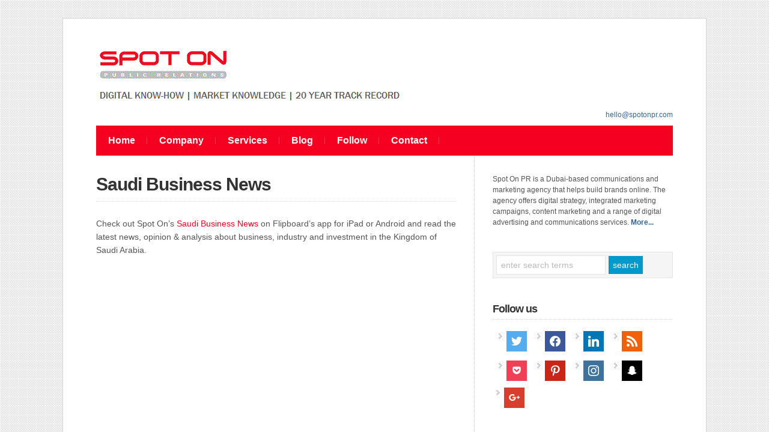

--- FILE ---
content_type: text/html; charset=UTF-8
request_url: https://www.spotonpr.com/flipboard/saudi-business-news/
body_size: 11900
content:
<!DOCTYPE html PUBLIC "-//W3C//DTD XHTML 1.0 Transitional//EN" "http://www.w3.org/TR/xhtml1/DTD/xhtml1-transitional.dtd">

<html xmlns="http://www.w3.org/1999/xhtml" lang="en-US">

<head profile="http://gmpg.org/xfn/11">

<meta name="msvalidate.01" content="BD72AF11E2478AD5B04F29B34BCDE9CF" />

<meta http-equiv="X-UA-Compatible" content="IE=edge" />

<meta http-equiv="Content-Type" content="text/html; charset=UTF-8" />

<title>Saudi Business News | | Communications | Marketing | Content</title>

<link rel="stylesheet" href="https://www.spotonpr.com/wp-content/themes/wp-radiance103/style.css" type="text/css" media="screen" />

<link rel="stylesheet" href="https://www.spotonpr.com/wp-content/themes/wp-radiance103/style-font.css" type="text/css" media="screen" />

	<link rel="stylesheet" href="https://www.spotonpr.com/wp-content/themes/wp-radiance103/style-responsive.css" type="text/css" media="screen" />
	<meta name="viewport" content="width=device-width,initial-scale=1" />

<link rel="pingback" href="https://www.spotonpr.com/xmlrpc.php" />


        <!--noptimize-->
        <script type = "text/javascript">

            // 
            // Get screen dimensions, device pixel ration and set in a cookie.
            // 
            
                            var screen_width = screen.width;
            
            var devicePixelRatio = window.devicePixelRatio ? window.devicePixelRatio : 1;

            document.cookie = 'resolution=' + screen_width + ',' + devicePixelRatio + '; SameSite=Strict; path=/';

        </script> 
        <!--/noptimize--> <meta name='robots' content='max-image-preview:large' />

<!-- All in One SEO Pack Pro 2.4.9.2 by Michael Torbert of Semper Fi Web Designob_start_detected [-1,-1] -->
<!-- Debug String: P907O7/W6/Q499PUALYYYUWBILY -->
<link rel="author" href="https://plus.google.com/u/1/b/106556749406999585034/106556749406999585034" />
<meta name="description"  content="Check out Spot On’s Saudi Business News on Flipboard’s app for iPad or Android and read the latest news, opinion &amp; analysis about business, industry and" />

<link rel="canonical" href="https://www.spotonpr.com/flipboard/saudi-business-news/" />
<meta property="og:title" content="Saudi Business News | | Communications | Marketing | Content" />
<meta property="og:type" content="activity" />
<meta property="og:url" content="https://www.spotonpr.com/flipboard/saudi-business-news/" />
<meta property="og:image" content="https://www.spotonpr.com/wp-content/plugins/all-in-one-seo-pack-pro/images/default-user-image.png" />
<meta property="og:site_name" content="Spot On | Digital marketing for the Middle East | Dubai | UAE" />
<meta property="og:description" content="Check out Spot On’s Saudi Business News on Flipboard’s app for iPad or Android and read the latest news, opinion &amp; analysis about business, industry and investment in the Kingdom of Saudi Arabia." />
<meta name="twitter:card" content="summary" />
<meta name="twitter:title" content="Saudi Business News | | Communications | Marketing | Content" />
<meta name="twitter:description" content="Check out Spot On’s Saudi Business News on Flipboard’s app for iPad or Android and read the latest news, opinion &amp; analysis about business, industry and investment in the Kingdom of Saudi Arabia." />
<meta name="twitter:image" content="https://www.spotonpr.com/wp-content/plugins/all-in-one-seo-pack-pro/images/default-user-image.png" />
<meta itemprop="image" content="https://www.spotonpr.com/wp-content/plugins/all-in-one-seo-pack-pro/images/default-user-image.png" />
<!-- /all in one seo pack pro -->
<link rel='dns-prefetch' href='//www.spotonpr.com' />
<link rel='dns-prefetch' href='//s.w.org' />
<link rel="alternate" type="application/rss+xml" title="| Communications | Marketing | Content &raquo; Feed" href="https://www.spotonpr.com/feed/" />
<link rel="alternate" type="application/rss+xml" title="| Communications | Marketing | Content &raquo; Comments Feed" href="https://www.spotonpr.com/comments/feed/" />
<script id="wpp-js" src="https://www.spotonpr.com/wp-content/plugins/wordpress-popular-posts/assets/js/wpp.min.js?ver=7.2.0" data-sampling="0" data-sampling-rate="100" data-api-url="https://www.spotonpr.com/wp-json/wordpress-popular-posts" data-post-id="425" data-token="7070b6cb30" data-lang="0" data-debug="0" type="text/javascript"></script>
<link rel="alternate" type="application/rss+xml" title="| Communications | Marketing | Content &raquo; Saudi Business News Comments Feed" href="https://www.spotonpr.com/flipboard/saudi-business-news/feed/" />
		<script type="text/javascript">
			window._wpemojiSettings = {"baseUrl":"https:\/\/s.w.org\/images\/core\/emoji\/13.0.1\/72x72\/","ext":".png","svgUrl":"https:\/\/s.w.org\/images\/core\/emoji\/13.0.1\/svg\/","svgExt":".svg","source":{"concatemoji":"https:\/\/www.spotonpr.com\/wp-includes\/js\/wp-emoji-release.min.js?ver=5.7.11"}};
			!function(e,a,t){var n,r,o,i=a.createElement("canvas"),p=i.getContext&&i.getContext("2d");function s(e,t){var a=String.fromCharCode;p.clearRect(0,0,i.width,i.height),p.fillText(a.apply(this,e),0,0);e=i.toDataURL();return p.clearRect(0,0,i.width,i.height),p.fillText(a.apply(this,t),0,0),e===i.toDataURL()}function c(e){var t=a.createElement("script");t.src=e,t.defer=t.type="text/javascript",a.getElementsByTagName("head")[0].appendChild(t)}for(o=Array("flag","emoji"),t.supports={everything:!0,everythingExceptFlag:!0},r=0;r<o.length;r++)t.supports[o[r]]=function(e){if(!p||!p.fillText)return!1;switch(p.textBaseline="top",p.font="600 32px Arial",e){case"flag":return s([127987,65039,8205,9895,65039],[127987,65039,8203,9895,65039])?!1:!s([55356,56826,55356,56819],[55356,56826,8203,55356,56819])&&!s([55356,57332,56128,56423,56128,56418,56128,56421,56128,56430,56128,56423,56128,56447],[55356,57332,8203,56128,56423,8203,56128,56418,8203,56128,56421,8203,56128,56430,8203,56128,56423,8203,56128,56447]);case"emoji":return!s([55357,56424,8205,55356,57212],[55357,56424,8203,55356,57212])}return!1}(o[r]),t.supports.everything=t.supports.everything&&t.supports[o[r]],"flag"!==o[r]&&(t.supports.everythingExceptFlag=t.supports.everythingExceptFlag&&t.supports[o[r]]);t.supports.everythingExceptFlag=t.supports.everythingExceptFlag&&!t.supports.flag,t.DOMReady=!1,t.readyCallback=function(){t.DOMReady=!0},t.supports.everything||(n=function(){t.readyCallback()},a.addEventListener?(a.addEventListener("DOMContentLoaded",n,!1),e.addEventListener("load",n,!1)):(e.attachEvent("onload",n),a.attachEvent("onreadystatechange",function(){"complete"===a.readyState&&t.readyCallback()})),(n=t.source||{}).concatemoji?c(n.concatemoji):n.wpemoji&&n.twemoji&&(c(n.twemoji),c(n.wpemoji)))}(window,document,window._wpemojiSettings);
		</script>
		<style type="text/css">
img.wp-smiley,
img.emoji {
	display: inline !important;
	border: none !important;
	box-shadow: none !important;
	height: 1em !important;
	width: 1em !important;
	margin: 0 .07em !important;
	vertical-align: -0.1em !important;
	background: none !important;
	padding: 0 !important;
}
</style>
	<link rel='stylesheet' id='wp-block-library-css'  href='https://www.spotonpr.com/wp-includes/css/dist/block-library/style.min.css?ver=5.7.11' type='text/css' media='all' />
<link rel='stylesheet' id='wpzoom-social-icons-block-style-css'  href='https://www.spotonpr.com/wp-content/plugins/social-icons-widget-by-wpzoom/block/dist/blocks.style.build.css?ver=1611708929' type='text/css' media='all' />
<link rel='stylesheet' id='aptf-bxslider-css'  href='https://www.spotonpr.com/wp-content/plugins/accesspress-twitter-feed/css/jquery.bxslider.css?ver=1.6.7' type='text/css' media='all' />
<link rel='stylesheet' id='aptf-front-css-css'  href='https://www.spotonpr.com/wp-content/plugins/accesspress-twitter-feed/css/frontend.css?ver=1.6.7' type='text/css' media='all' />
<link rel='stylesheet' id='aptf-font-css-css'  href='https://www.spotonpr.com/wp-content/plugins/accesspress-twitter-feed/css/fonts.css?ver=1.6.7' type='text/css' media='all' />
<link rel='stylesheet' id='collapseomatic-css-css'  href='https://www.spotonpr.com/wp-content/plugins/jquery-collapse-o-matic/light_style.css?ver=1.6' type='text/css' media='all' />
<link rel='stylesheet' id='kk-custom-style-css'  href='https://www.spotonpr.com/wp-content/plugins/kk-custom-css/style.css?ver=0.1' type='text/css' media='all' />
<link rel='stylesheet' id='cookie-consent-style-css'  href='https://www.spotonpr.com/wp-content/plugins/uk-cookie-consent/assets/css/style.css?ver=5.7.11' type='text/css' media='all' />
<link rel='stylesheet' id='mc4wp-form-themes-css'  href='https://www.spotonpr.com/wp-content/plugins/mailchimp-for-wp/assets/css/form-themes.min.css?ver=4.8.3' type='text/css' media='all' />
<link rel='stylesheet' id='wp-pagenavi-css'  href='https://www.spotonpr.com/wp-content/themes/wp-radiance103/pagenavi-css.css?ver=2.70' type='text/css' media='all' />
<link rel='stylesheet' id='wordpress-popular-posts-css-css'  href='https://www.spotonpr.com/wp-content/plugins/wordpress-popular-posts/assets/css/wpp.css?ver=7.2.0' type='text/css' media='all' />
<link rel='stylesheet' id='styles-css'  href='https://www.spotonpr.com/wp-content/plugins/supercarousel/css/supercarousel.css?ver=5.7.11' type='text/css' media='all' />
<link rel='stylesheet' id='prettyPhotoStyles-css'  href='https://www.spotonpr.com/wp-content/plugins/supercarousel/css/prettyPhoto.css?ver=5.7.11' type='text/css' media='all' />
<link rel='stylesheet' id='wpzoom-social-icons-socicon-css'  href='https://www.spotonpr.com/wp-content/plugins/social-icons-widget-by-wpzoom/assets/css/wpzoom-socicon.css?ver=1611708929' type='text/css' media='all' />
<link rel='stylesheet' id='wpzoom-social-icons-genericons-css'  href='https://www.spotonpr.com/wp-content/plugins/social-icons-widget-by-wpzoom/assets/css/genericons.css?ver=1611708929' type='text/css' media='all' />
<link rel='stylesheet' id='wpzoom-social-icons-academicons-css'  href='https://www.spotonpr.com/wp-content/plugins/social-icons-widget-by-wpzoom/assets/css/academicons.min.css?ver=1611708929' type='text/css' media='all' />
<link rel='stylesheet' id='wpzoom-social-icons-font-awesome-3-css'  href='https://www.spotonpr.com/wp-content/plugins/social-icons-widget-by-wpzoom/assets/css/font-awesome-3.min.css?ver=1611708929' type='text/css' media='all' />
<link rel='stylesheet' id='dashicons-css'  href='https://www.spotonpr.com/wp-includes/css/dashicons.min.css?ver=5.7.11' type='text/css' media='all' />
<link rel='stylesheet' id='wpzoom-social-icons-styles-css'  href='https://www.spotonpr.com/wp-content/plugins/social-icons-widget-by-wpzoom/assets/css/wpzoom-social-icons-styles.css?ver=1611708929' type='text/css' media='all' />
<link rel='stylesheet' id='easy-social-share-buttons-css'  href='https://www.spotonpr.com/wp-content/plugins/easy-social-share-buttons3/assets/css/easy-social-share-buttons.css?ver=5.1' type='text/css' media='all' />
<link rel='stylesheet' id='essb-social-followers-counter-css'  href='https://www.spotonpr.com/wp-content/plugins/easy-social-share-buttons3/lib/modules/social-followers-counter/assets/css/essb-followers-counter.min.css?ver=5.1' type='text/css' media='all' />
<link rel="preload" as="font"  id='wpzoom-social-icons-font-academicons-ttf-css'  href='https://www.spotonpr.com/wp-content/plugins/social-icons-widget-by-wpzoom/assets/font/academicons.ttf?v=1.8.6' type='text/css' type="font/ttf" crossorigin />
<link rel="preload" as="font"  id='wpzoom-social-icons-font-academicons-woff-css'  href='https://www.spotonpr.com/wp-content/plugins/social-icons-widget-by-wpzoom/assets/font/academicons.woff?v=1.8.6' type='text/css' type="font/woff" crossorigin />
<link rel="preload" as="font"  id='wpzoom-social-icons-font-fontawesome-3-ttf-css'  href='https://www.spotonpr.com/wp-content/plugins/social-icons-widget-by-wpzoom/assets/font/fontawesome-webfont.ttf?v=4.7.0' type='text/css' type="font/ttf" crossorigin />
<link rel="preload" as="font"  id='wpzoom-social-icons-font-fontawesome-3-woff-css'  href='https://www.spotonpr.com/wp-content/plugins/social-icons-widget-by-wpzoom/assets/font/fontawesome-webfont.woff?v=4.7.0' type='text/css' type="font/woff" crossorigin />
<link rel="preload" as="font"  id='wpzoom-social-icons-font-fontawesome-3-woff2-css'  href='https://www.spotonpr.com/wp-content/plugins/social-icons-widget-by-wpzoom/assets/font/fontawesome-webfont.woff2?v=4.7.0' type='text/css' type="font/woff2" crossorigin />
<link rel="preload" as="font"  id='wpzoom-social-icons-font-genericons-ttf-css'  href='https://www.spotonpr.com/wp-content/plugins/social-icons-widget-by-wpzoom/assets/font/Genericons.ttf' type='text/css' type="font/ttf" crossorigin />
<link rel="preload" as="font"  id='wpzoom-social-icons-font-genericons-woff-css'  href='https://www.spotonpr.com/wp-content/plugins/social-icons-widget-by-wpzoom/assets/font/Genericons.woff' type='text/css' type="font/woff" crossorigin />
<link rel="preload" as="font"  id='wpzoom-social-icons-font-socicon-ttf-css'  href='https://www.spotonpr.com/wp-content/plugins/social-icons-widget-by-wpzoom/assets/font/socicon.ttf' type='text/css' type="font/ttf" crossorigin />
<link rel="preload" as="font"  id='wpzoom-social-icons-font-socicon-woff-css'  href='https://www.spotonpr.com/wp-content/plugins/social-icons-widget-by-wpzoom/assets/font/socicon.woff' type='text/css' type="font/woff" crossorigin />
<script type='text/javascript' src='https://www.spotonpr.com/wp-includes/js/jquery/jquery.min.js?ver=3.5.1' id='jquery-core-js'></script>
<script type='text/javascript' src='https://www.spotonpr.com/wp-includes/js/jquery/jquery-migrate.min.js?ver=3.3.2' id='jquery-migrate-js'></script>
<script type='text/javascript' src='https://www.spotonpr.com/wp-content/plugins/accesspress-twitter-feed/js/jquery.bxslider.min.js?ver=1.6.7' id='aptf-bxslider-js'></script>
<script type='text/javascript' src='https://www.spotonpr.com/wp-content/plugins/accesspress-twitter-feed/js/frontend.js?ver=1.6.7' id='aptf-front-js-js'></script>
<script type='text/javascript' src='https://www.spotonpr.com/wp-content/themes/wp-radiance103/js/external.js?ver=5.7.11' id='external-js'></script>
<script type='text/javascript' src='https://www.spotonpr.com/wp-content/themes/wp-radiance103/js/suckerfish.js?ver=5.7.11' id='suckerfish-js'></script>
<script type='text/javascript' src='https://www.spotonpr.com/wp-content/themes/wp-radiance103/js/jquery.mobilemenu.js?ver=5.7.11' id='mobilmenu-js'></script>
<script type='text/javascript' src='https://www.spotonpr.com/wp-content/themes/wp-radiance103/js/froogaloop.js?ver=5.7.11' id='froogaloop-js'></script>
<script type='text/javascript' src='https://www.spotonpr.com/wp-content/themes/wp-radiance103/js/flexslider-min.js?ver=5.7.11' id='flexslider-min-js'></script>
<script type='text/javascript' src='https://www.spotonpr.com/wp-content/themes/wp-radiance103/js/flex-script-main.js?ver=5.7.11' id='flex-script-main-js'></script>
<link rel="https://api.w.org/" href="https://www.spotonpr.com/wp-json/" /><link rel="alternate" type="application/json" href="https://www.spotonpr.com/wp-json/wp/v2/pages/425" /><link rel="EditURI" type="application/rsd+xml" title="RSD" href="https://www.spotonpr.com/xmlrpc.php?rsd" />
<link rel="wlwmanifest" type="application/wlwmanifest+xml" href="https://www.spotonpr.com/wp-includes/wlwmanifest.xml" /> 
<meta name="generator" content="WordPress 5.7.11" />
<link rel='shortlink' href='https://www.spotonpr.com/?p=425' />
<link rel="alternate" type="application/json+oembed" href="https://www.spotonpr.com/wp-json/oembed/1.0/embed?url=https%3A%2F%2Fwww.spotonpr.com%2Fflipboard%2Fsaudi-business-news%2F" />
<link rel="alternate" type="text/xml+oembed" href="https://www.spotonpr.com/wp-json/oembed/1.0/embed?url=https%3A%2F%2Fwww.spotonpr.com%2Fflipboard%2Fsaudi-business-news%2F&#038;format=xml" />
<style id="ctcc-css" type="text/css" media="screen">
				#catapult-cookie-bar {
					box-sizing: border-box;
					max-height: 0;
					opacity: 0;
					z-index: 99999;
					overflow: hidden;
					color: #ddd;
					position: fixed;
					left: 0;
					top: 0;
					width: 100%;
					background-color: #464646;
				}
				#catapult-cookie-bar a {
					color: #fff;
				}
				#catapult-cookie-bar .x_close span {
					background-color: ;
				}
				button#catapultCookie {
					background:;
					color: ;
					border: 0; padding: 6px 9px; border-radius: 3px;
				}
				#catapult-cookie-bar h3 {
					color: #ddd;
				}
				.has-cookie-bar #catapult-cookie-bar {
					opacity: 1;
					max-height: 999px;
					min-height: 30px;
				}</style>            <style id="wpp-loading-animation-styles">@-webkit-keyframes bgslide{from{background-position-x:0}to{background-position-x:-200%}}@keyframes bgslide{from{background-position-x:0}to{background-position-x:-200%}}.wpp-widget-block-placeholder,.wpp-shortcode-placeholder{margin:0 auto;width:60px;height:3px;background:#dd3737;background:linear-gradient(90deg,#dd3737 0%,#571313 10%,#dd3737 100%);background-size:200% auto;border-radius:3px;-webkit-animation:bgslide 1s infinite linear;animation:bgslide 1s infinite linear}</style>
            
<!-- Alternate Stylesheet -->
<link href="https://www.spotonpr.com/wp-content/themes/wp-radiance103/styles/default.css" rel="stylesheet" type="text/css" />

<!-- Custom Styles from Theme Setting Page -->
<style type="text/css">
h1,h2,h3,h4,h5,h6,h7,#sitetitle .title {font-family:Arial,Helvetica,sans-serif;font-weight:;}
#sitetitle .description, #sitetitle .title, #sitetitle .title a {color:#f50021;}
#sitetitle .title,#sitetitle .description {float:none;text-indent:-999em;position:absolute;display:none;left:-999em;}
#topnav,#topnav ul ul a {font-size:12pt;font-weight:bold;font-family:Arial,Helvetica,sans-serif;background:#f50021;}
#topnav ul a,#topnav ul ul a {color:#fafafa;}
#topnav ul a:hover,#topnav ul ul a:hover {color:#ff6b6b;}
#topnav ul a:hover,#topnav ul ul a:hover {background-color:#ffffff;}
#topnav li.current-menu-item > a,#topnav li.current_page_item > a {background-color:#808080;} #topnav ul ul li.current-menu-item > a,#topnav ul ul li.current-menu-item > a:hover,#topnav ul ul li.current_page_item > a,#topnav ul ul li.current_page_item > a:hover {background:#111;color:#fff;}
.maincontent a,.maincontent a:link,.maincontent a:visited,#content a,#content a:link,#content a:visited {color:#f50021;}
</style>

<!-- Styles from custom.css -->
<link href="https://www.spotonpr.com/wp-content/themes/wp-radiance103/custom.css" rel="stylesheet" type="text/css" />

	<!-- MobileMenu JS -->
	<script type="text/javascript">
		jQuery(function () {
							jQuery('.nav').mobileMenu({ defaultText: 'Navigate to ...' });
								});
	</script>

	<!-- Media Queries Script for IE8 and Older -->
	<!--[if lt IE 9]>
		<script type="text/javascript" src="https://css3-mediaqueries-js.googlecode.com/svn/trunk/css3-mediaqueries.js"></script>
	<![endif]-->
<style type="text/css">.recentcomments a{display:inline !important;padding:0 !important;margin:0 !important;}</style>
<script type="text/javascript">var essb_settings = {"ajax_url":"https:\/\/www.spotonpr.com\/wp-admin\/admin-ajax.php","essb3_nonce":"7cf3d7d23a","essb3_plugin_url":"https:\/\/www.spotonpr.com\/wp-content\/plugins\/easy-social-share-buttons3","essb3_facebook_total":true,"essb3_admin_ajax":false,"essb3_internal_counter":false,"essb3_counter_button_min":10,"essb3_counter_total_min":25,"essb3_no_counter_mailprint":false,"essb3_single_ajax":false,"ajax_type":"wp","twitter_counter":"newsc","google_counter":"","essb3_stats":false,"essb3_ga":true,"essb3_ga_mode":"simple","blog_url":"https:\/\/www.spotonpr.com\/","essb3_postfloat_stay":false,"post_id":425};</script>      <meta name="onesignal" content="wordpress-plugin"/>
            <script>

      window.OneSignal = window.OneSignal || [];

      OneSignal.push( function() {
        OneSignal.SERVICE_WORKER_UPDATER_PATH = "OneSignalSDKUpdaterWorker.js.php";
        OneSignal.SERVICE_WORKER_PATH = "OneSignalSDKWorker.js.php";
        OneSignal.SERVICE_WORKER_PARAM = { scope: '/' };

        OneSignal.setDefaultNotificationUrl("https://www.spotonpr.com");
        var oneSignal_options = {};
        window._oneSignalInitOptions = oneSignal_options;

        oneSignal_options['wordpress'] = true;
oneSignal_options['appId'] = '';
oneSignal_options['allowLocalhostAsSecureOrigin'] = true;
oneSignal_options['httpPermissionRequest'] = { };
oneSignal_options['httpPermissionRequest']['enable'] = true;
oneSignal_options['welcomeNotification'] = { };
oneSignal_options['welcomeNotification']['title'] = "";
oneSignal_options['welcomeNotification']['message'] = "";
oneSignal_options['path'] = "https://www.spotonpr.com/wp-content/plugins/onesignal-free-web-push-notifications/sdk_files/";
oneSignal_options['promptOptions'] = { };
oneSignal_options['notifyButton'] = { };
oneSignal_options['notifyButton']['enable'] = true;
oneSignal_options['notifyButton']['position'] = 'bottom-right';
oneSignal_options['notifyButton']['theme'] = 'default';
oneSignal_options['notifyButton']['size'] = 'medium';
oneSignal_options['notifyButton']['showCredit'] = true;
oneSignal_options['notifyButton']['text'] = {};
                OneSignal.init(window._oneSignalInitOptions);
                      });

      function documentInitOneSignal() {
        var oneSignal_elements = document.getElementsByClassName("OneSignal-prompt");

        var oneSignalLinkClickHandler = function(event) { OneSignal.push(['registerForPushNotifications']); event.preventDefault(); };        for(var i = 0; i < oneSignal_elements.length; i++)
          oneSignal_elements[i].addEventListener('click', oneSignalLinkClickHandler, false);
      }

      if (document.readyState === 'complete') {
           documentInitOneSignal();
      }
      else {
           window.addEventListener("load", function(event){
               documentInitOneSignal();
          });
      }
    </script>
<link rel="icon" href="https://www.spotonpr.com/wp-content/uploads/2016/07/cropped-SOSq-32x32.jpg" sizes="32x32" />
<link rel="icon" href="https://www.spotonpr.com/wp-content/uploads/2016/07/cropped-SOSq-192x192.jpg" sizes="192x192" />
<link rel="apple-touch-icon" href="https://www.spotonpr.com/wp-content/uploads/2016/07/cropped-SOSq-180x180.jpg" />
<meta name="msapplication-TileImage" content="https://www.spotonpr.com/wp-content/uploads/2016/07/cropped-SOSq-270x270.jpg" />


<!-- Google Tag Manager -->
<script>(function(w,d,s,l,i){w[l]=w[l]||[];w[l].push({'gtm.start':
new Date().getTime(),event:'gtm.js'});var f=d.getElementsByTagName(s)[0],
j=d.createElement(s),dl=l!='dataLayer'?'&l='+l:'';j.async=true;j.src=
'https://www.googletagmanager.com/gtm.js?id='+i+dl;f.parentNode.insertBefore(j,f);
})(window,document,'script','dataLayer','GTM-5VNT84L');</script>
<!-- End Google Tag Manager -->

</head>

<body data-rsssl=1 class="page-template-default page page-id-425 page-child parent-pageid-33 c-sw">

<!-- Google Tag Manager (noscript) -->
<noscript><iframe src="https://www.googletagmanager.com/ns.html?id=GTM-5VNT84L"
height="0" width="0" style="display:none;visibility:hidden"></iframe></noscript>
<!-- End Google Tag Manager (noscript) -->

<script>
  (function(i,s,o,g,r,a,m){i['GoogleAnalyticsObject']=r;i[r]=i[r]||function(){
  (i[r].q=i[r].q||[]).push(arguments)},i[r].l=1*new Date();a=s.createElement(o),
  m=s.getElementsByTagName(o)[0];a.async=1;a.src=g;m.parentNode.insertBefore(a,m)
  })(window,document,'script','https://www.google-analytics.com/analytics.js','ga');

  ga('create', 'UA-80486912-1', 'auto');
  ga('send', 'pageview');

</script>

<div id="outer-wrap">

	<div id="wrap">

		<div id="header">
			<div id="head-content" class="clearfix">
									<div id="logo">
						<a href="https://www.spotonpr.com" title="| Communications | Marketing | Content"><img src="https://www.spotonpr.com/wp-content/uploads/2015/03/spot-on-pr-logo-5.gif" alt="| Communications | Marketing | Content" /></a>
					</div>
											</div>

						<div class="header-contact-info">
									<span class="head-email">
						<strong></strong> <a href="mailto:h&#101;llo&#64;s&#112;&#111;tonpr&#46;com">&#104;ello&#64;&#115;pot&#111;&#110;p&#114;&#46;c&#111;&#109;</a>
					</span>
											</div>
					</div>

				<div id="topnav">
							<ul class="nav clearfix">
					<li id="menu-item-44" class="menu-item menu-item-type-custom menu-item-object-custom menu-item-home menu-item-44"><a href="https://www.spotonpr.com/">Home</a></li>
<li id="menu-item-43" class="menu-item menu-item-type-post_type menu-item-object-page menu-item-has-children menu-item-43"><a href="https://www.spotonpr.com/about-spot-on/">Company</a>
<ul class="sub-menu">
	<li id="menu-item-2900" class="menu-item menu-item-type-post_type menu-item-object-page menu-item-has-children menu-item-2900"><a href="https://www.spotonpr.com/about-spot-on/">About Spot On</a>
	<ul class="sub-menu">
		<li id="menu-item-3704" class="menu-item menu-item-type-post_type menu-item-object-page menu-item-3704"><a href="https://www.spotonpr.com/research-reports/">Research &#038; Reports</a></li>
	</ul>
</li>
</ul>
</li>
<li id="menu-item-3236" class="menu-item menu-item-type-post_type menu-item-object-page menu-item-has-children menu-item-3236"><a href="https://www.spotonpr.com/digital-marketing-services/">Services</a>
<ul class="sub-menu">
	<li id="menu-item-3239" class="menu-item menu-item-type-post_type menu-item-object-page menu-item-has-children menu-item-3239"><a href="https://www.spotonpr.com/digital-marketing-services/strategy/">Strategy development</a>
	<ul class="sub-menu">
		<li id="menu-item-3273" class="menu-item menu-item-type-post_type menu-item-object-page menu-item-3273"><a href="https://www.spotonpr.com/digital-marketing-services/strategy/strategy-development-workshops/">Strategy workshops</a></li>
	</ul>
</li>
	<li id="menu-item-3237" class="menu-item menu-item-type-post_type menu-item-object-page menu-item-3237"><a href="https://www.spotonpr.com/digital-marketing-services/brand-building/">Brand building</a></li>
	<li id="menu-item-3240" class="menu-item menu-item-type-post_type menu-item-object-page menu-item-has-children menu-item-3240"><a href="https://www.spotonpr.com/digital-marketing-services/content/">Content</a>
	<ul class="sub-menu">
		<li id="menu-item-3596" class="menu-item menu-item-type-post_type menu-item-object-page menu-item-3596"><a href="https://www.spotonpr.com/digital-marketing-services/content/content-marketing/">Content marketing</a></li>
		<li id="menu-item-3674" class="menu-item menu-item-type-post_type menu-item-object-page menu-item-3674"><a href="https://www.spotonpr.com/digital-marketing-services/content/content-strategy/">Content strategy</a></li>
		<li id="menu-item-3683" class="menu-item menu-item-type-post_type menu-item-object-page menu-item-3683"><a href="https://www.spotonpr.com/digital-marketing-services/content/creative-content/">Creative content</a></li>
	</ul>
</li>
	<li id="menu-item-3442" class="menu-item menu-item-type-post_type menu-item-object-page menu-item-3442"><a href="https://www.spotonpr.com/digital-marketing-services/uae-sales-lead-generation/">Lead generation</a></li>
	<li id="menu-item-3452" class="menu-item menu-item-type-post_type menu-item-object-page menu-item-3452"><a href="https://www.spotonpr.com/digital-marketing-services/intelligent-advertising-campaigns/">Intelligent campaigns</a></li>
	<li id="menu-item-3238" class="menu-item menu-item-type-post_type menu-item-object-page menu-item-3238"><a href="https://www.spotonpr.com/digital-marketing-services/digital-management/">Digital management</a></li>
</ul>
</li>
<li id="menu-item-39" class="menu-item menu-item-type-post_type menu-item-object-page menu-item-39"><a href="https://www.spotonpr.com/spot-on-blog/">Blog</a></li>
<li id="menu-item-3000" class="menu-item menu-item-type-post_type menu-item-object-page menu-item-has-children menu-item-3000"><a href="https://www.spotonpr.com/digital-marketing-services/content/follow-spotonpr-on-twitter/">Follow</a>
<ul class="sub-menu">
	<li id="menu-item-3150" class="menu-item menu-item-type-post_type menu-item-object-page menu-item-3150"><a href="https://www.spotonpr.com/subscribe/">Newsletter</a></li>
	<li id="menu-item-60" class="menu-item menu-item-type-post_type menu-item-object-page current-page-ancestor menu-item-60"><a href="https://www.spotonpr.com/flipboard/">Find us on Flipboard</a></li>
	<li id="menu-item-74" class="menu-item menu-item-type-post_type menu-item-object-page menu-item-74"><a href="https://www.spotonpr.com/digital-marketing-services/content/follow-spotonpr-on-twitter/">Follow us on Twitter</a></li>
	<li id="menu-item-2954" class="menu-item menu-item-type-post_type menu-item-object-page menu-item-2954"><a href="https://www.spotonpr.com/digital-marketing-services/content/spot-on-pr-on-the-radio/">Radio podcasts</a></li>
</ul>
</li>
<li id="menu-item-40" class="menu-item menu-item-type-post_type menu-item-object-page menu-item-40"><a href="https://www.spotonpr.com/contact/">Contact</a></li>
				</ul>
					</div>
		

		
		
	
	<div id="page" class="clearfix">

	<div class="page-border clearfix">

		<div id="contentleft" class="clearfix">

			
			
						<div id="content" class="clearfix">
			
				
				
	


				<div class="post clearfix" id="post-main-425">

					<div class="entry">

						<h1 class="page-title">Saudi Business News</h1>

						<p>Check out Spot On’s <a href="https://flipboard.com/@spotonpr/saudi-business-n7l1rdaey" target="_blank">Saudi Business News</a> on Flipboard’s app for iPad or Android and read the latest news, opinion &amp; analysis about business, industry and investment in the Kingdom of Saudi Arabia.</p>

						<div style="clear:both;"></div>

						
					</div>

				</div>


			</div>

			
		</div>


	<div id="contentright">

					<div id="sidebar" class="clearfix">
				<div id="text-2" class="widget widget_text"><div class="widget-wrap">			<div class="textwidget">Spot On PR is a Dubai-based communications and marketing agency that helps build brands online. The agency offers digital strategy, integrated marketing campaigns, content marketing and a range of digital advertising and communications services. <strong style="color: #f50021;">  <a href="https://www.spotonpr.com/about-spot-on/">More...</a></strong></div>
		</div></div><div id="search-3" class="widget widget_search"><div class="widget-wrap"><form id="searchform" method="get" action="https://www.spotonpr.com/" ><input type="text" value="Enter Search Terms" onfocus="if (this.value == 'Enter Search Terms') {this.value = '';}" onblur="if (this.value == '') {this.value = 'Enter Search Terms';}" size="18" maxlength="50" name="s" id="searchfield" /><input type="submit" value="search" id="submitbutton" /></form>
</div></div><div id="zoom-social-icons-widget-2" class="widget zoom-social-icons-widget"><div class="widget-wrap"><h3 class="widgettitle"><span>Follow us</span></h3>
        
        <ul class="zoom-social-icons-list zoom-social-icons-list--with-canvas zoom-social-icons-list--square zoom-social-icons-list--no-labels">

            
                                <li class="zoom-social_icons-list__item">
                    <a class="zoom-social_icons-list__link"
                       href="https://twitter.com/spotonpr" target="_blank" >
                                                                        
                                                    <span class="screen-reader-text">twitter</span>
                        
                        <span class="zoom-social_icons-list-span social-icon socicon socicon-twitter" data-hover-rule="background-color" data-hover-color="#55acee" style="background-color : #55acee; font-size: 18px; padding:8px" ></span>

                                            </a>
                </li>

            
                                <li class="zoom-social_icons-list__item">
                    <a class="zoom-social_icons-list__link"
                       href="https://facebook.com/spotonpr" target="_blank" >
                                                                        
                                                    <span class="screen-reader-text">facebook</span>
                        
                        <span class="zoom-social_icons-list-span social-icon socicon socicon-facebook" data-hover-rule="background-color" data-hover-color="#3b5998" style="background-color : #3b5998; font-size: 18px; padding:8px" ></span>

                                            </a>
                </li>

            
                                <li class="zoom-social_icons-list__item">
                    <a class="zoom-social_icons-list__link"
                       href="http://www.linkedin.com/company/spot-on-public-relations" target="_blank" >
                                                                        
                                                    <span class="screen-reader-text">linkedin</span>
                        
                        <span class="zoom-social_icons-list-span social-icon socicon socicon-linkedin" data-hover-rule="background-color" data-hover-color="#0077B5" style="background-color : #0077B5; font-size: 18px; padding:8px" ></span>

                                            </a>
                </li>

            
                                <li class="zoom-social_icons-list__item">
                    <a class="zoom-social_icons-list__link"
                       href="http://feeds.feedburner.com/SpotOnUpdates" target="_blank" >
                                                                        
                                                    <span class="screen-reader-text">rss</span>
                        
                        <span class="zoom-social_icons-list-span social-icon socicon socicon-rss" data-hover-rule="background-color" data-hover-color="#f26109" style="background-color : #f26109; font-size: 18px; padding:8px" ></span>

                                            </a>
                </li>

            
                                <li class="zoom-social_icons-list__item">
                    <a class="zoom-social_icons-list__link"
                       href="https://getpocket.com/users/SpotOnPR/feed/all" target="_blank" >
                                                                        
                                                    <span class="screen-reader-text">pocket</span>
                        
                        <span class="zoom-social_icons-list-span social-icon genericon genericon-pocket" data-hover-rule="background-color" data-hover-color="#ef4056" style="background-color : #ef4056; font-size: 18px; padding:8px" ></span>

                                            </a>
                </li>

            
                                <li class="zoom-social_icons-list__item">
                    <a class="zoom-social_icons-list__link"
                       href="https://pinterest.com/spotonpr/" target="_blank" >
                                                                        
                                                    <span class="screen-reader-text">pinterest</span>
                        
                        <span class="zoom-social_icons-list-span social-icon socicon socicon-pinterest" data-hover-rule="background-color" data-hover-color="#c92619" style="background-color : #c92619; font-size: 18px; padding:8px" ></span>

                                            </a>
                </li>

            
                                <li class="zoom-social_icons-list__item">
                    <a class="zoom-social_icons-list__link"
                       href="https://instagram.com/spotonpr" target="_blank" >
                                                                        
                                                    <span class="screen-reader-text">instagram</span>
                        
                        <span class="zoom-social_icons-list-span social-icon socicon socicon-instagram" data-hover-rule="background-color" data-hover-color="#3f729b" style="background-color : #3f729b; font-size: 18px; padding:8px" ></span>

                                            </a>
                </li>

            
                                <li class="zoom-social_icons-list__item">
                    <a class="zoom-social_icons-list__link"
                       href="https://www.snapchat.com/add/spotonpr1" target="_blank" >
                                                                        
                                                    <span class="screen-reader-text">snapchat</span>
                        
                        <span class="zoom-social_icons-list-span social-icon socicon socicon-snapchat" data-hover-rule="background-color" data-hover-color="#000000" style="background-color : #000000; font-size: 18px; padding:8px" ></span>

                                            </a>
                </li>

            
                                <li class="zoom-social_icons-list__item">
                    <a class="zoom-social_icons-list__link"
                       href="https://plus.google.com/u/1/b/106556749406999585034/+Spotonpr/" target="_blank" >
                                                                        
                                                    <span class="screen-reader-text">google</span>
                        
                        <span class="zoom-social_icons-list-span social-icon socicon socicon-google" data-hover-rule="background-color" data-hover-color="#d93e2d" style="background-color : #d93e2d; font-size: 18px; padding:8px" ></span>

                                            </a>
                </li>

            
        </ul>

        </div></div><div id="text-3" class="widget widget_text"><div class="widget-wrap">			<div class="textwidget"><!-- Begin MailChimp Signup Form -->
<link href="//cdn-images.mailchimp.com/embedcode/slim-10_7.css" rel="stylesheet" type="text/css">
<style type="text/css">
	#mc_embed_signup{background:#fff; clear:left; font:14px Helvetica,Arial,sans-serif;  width:300px;}
	/* Add your own MailChimp form style overrides in your site stylesheet or in this style block.
	   We recommend moving this block and the preceding CSS link to the HEAD of your HTML file. */
</style>
<div id="mc_embed_signup">
<form action="//spotonpr.us8.list-manage.com/subscribe/post?u=9adb92bb1e5f3a10e8e50352c&amp;id=685cc0d2c5" method="post" id="mc-embedded-subscribe-form" name="mc-embedded-subscribe-form" class="validate" target="_blank" novalidate>
    <div id="mc_embed_signup_scroll">
	<label for="mce-EMAIL">Subscribe for updates</label>
	<input type="email" value="" name="EMAIL" class="email" id="mce-EMAIL" placeholder="Your email address" required>
    <!-- real people should not fill this in and expect good things - do not remove this or risk form bot signups-->
    <div style="position: absolute; left: -5000px;" aria-hidden="true"><input type="text" name="b_9adb92bb1e5f3a10e8e50352c_685cc0d2c5" tabindex="-1" value=""></div>
    <div class="clear"><input type="submit" value="Subscribe" name="subscribe" id="mc-embedded-subscribe" class="button"></div>
<input name="GROUPINGS[19853][]" style="display: none;" checked="checked" type="checkbox"  value="54577" checked>
<input name="GROUPINGS[19853][]" style="display: none;" checked="checked" type="checkbox"  value="54581" checked>
<input name="GROUPINGS[19853][]" style="display: none;" checked="checked" type="checkbox"  value="54585" checked>
    </div>
</form>
</div>

<!--End mc_embed_signup--></div>
		</div></div><div id="banner300-widget-3" class="widget banner300"><div class="widget-wrap"><a href='https://www.spotonpr.com/flipboard/'><img src='https://www.spotonpr.com/wp-content/uploads/2015/03/flipboard-panel.jpg' alt='banner ad' /></a></div></div><div id="categories-3" class="widget widget_categories"><div class="widget-wrap"><h3 class="widgettitle"><span>Categories</span></h3><form action="https://www.spotonpr.com" method="get"><label class="screen-reader-text" for="cat">Categories</label><select  name='cat' id='cat' class='postform' >
	<option value='-1'>Select Category</option>
	<option class="level-0" value="445">Audiences</option>
	<option class="level-1" value="137">&nbsp;&nbsp;&nbsp;Consumers</option>
	<option class="level-1" value="93">&nbsp;&nbsp;&nbsp;Customers</option>
	<option class="level-0" value="23">Content</option>
	<option class="level-1" value="62">&nbsp;&nbsp;&nbsp;Arabic content</option>
	<option class="level-1" value="118">&nbsp;&nbsp;&nbsp;Blogging</option>
	<option class="level-1" value="32">&nbsp;&nbsp;&nbsp;Content marketing</option>
	<option class="level-1" value="42">&nbsp;&nbsp;&nbsp;Curation</option>
	<option class="level-1" value="24">&nbsp;&nbsp;&nbsp;Media Law</option>
	<option class="level-1" value="112">&nbsp;&nbsp;&nbsp;SEO</option>
	<option class="level-1" value="470">&nbsp;&nbsp;&nbsp;Voice content</option>
	<option class="level-0" value="287">E-commerce</option>
	<option class="level-1" value="97">&nbsp;&nbsp;&nbsp;Online-shopping</option>
	<option class="level-0" value="2">Events</option>
	<option class="level-1" value="3">&nbsp;&nbsp;&nbsp;Conferences</option>
	<option class="level-0" value="263">Internet</option>
	<option class="level-0" value="101">Marketing</option>
	<option class="level-1" value="102">&nbsp;&nbsp;&nbsp;Brand marketing</option>
	<option class="level-1" value="103">&nbsp;&nbsp;&nbsp;Competition</option>
	<option class="level-1" value="94">&nbsp;&nbsp;&nbsp;CRM</option>
	<option class="level-1" value="450">&nbsp;&nbsp;&nbsp;Email Marketing</option>
	<option class="level-1" value="452">&nbsp;&nbsp;&nbsp;Loyalty</option>
	<option class="level-1" value="110">&nbsp;&nbsp;&nbsp;Marketing Strategy</option>
	<option class="level-1" value="119">&nbsp;&nbsp;&nbsp;Measurement</option>
	<option class="level-1" value="111">&nbsp;&nbsp;&nbsp;Online Marketing</option>
	<option class="level-0" value="83">Media</option>
	<option class="level-1" value="85">&nbsp;&nbsp;&nbsp;Advertising</option>
	<option class="level-1" value="86">&nbsp;&nbsp;&nbsp;Disintermediation</option>
	<option class="level-1" value="84">&nbsp;&nbsp;&nbsp;Newspapers</option>
	<option class="level-1" value="92">&nbsp;&nbsp;&nbsp;Publishing</option>
	<option class="level-1" value="127">&nbsp;&nbsp;&nbsp;Radio</option>
	<option class="level-0" value="98">Middle-East</option>
	<option class="level-1" value="266">&nbsp;&nbsp;&nbsp;Middle East marketing</option>
	<option class="level-1" value="99">&nbsp;&nbsp;&nbsp;UAE</option>
	<option class="level-0" value="105">Mobile</option>
	<option class="level-1" value="106">&nbsp;&nbsp;&nbsp;Apps</option>
	<option class="level-1" value="108">&nbsp;&nbsp;&nbsp;Broadband</option>
	<option class="level-1" value="107">&nbsp;&nbsp;&nbsp;Mobile Marketing</option>
	<option class="level-0" value="113">Public Relations</option>
	<option class="level-1" value="115">&nbsp;&nbsp;&nbsp;Awards</option>
	<option class="level-1" value="114">&nbsp;&nbsp;&nbsp;MEPRA</option>
	<option class="level-1" value="116">&nbsp;&nbsp;&nbsp;Middle East PR</option>
	<option class="level-1" value="444">&nbsp;&nbsp;&nbsp;UAE PR</option>
	<option class="level-0" value="117">Research</option>
	<option class="level-1" value="275">&nbsp;&nbsp;&nbsp;Internet research</option>
	<option class="level-1" value="142">&nbsp;&nbsp;&nbsp;Internet statistics</option>
	<option class="level-0" value="477">scm</option>
	<option class="level-0" value="65">Social media</option>
	<option class="level-1" value="67">&nbsp;&nbsp;&nbsp;Facebook</option>
	<option class="level-1" value="70">&nbsp;&nbsp;&nbsp;Flipboard</option>
	<option class="level-1" value="376">&nbsp;&nbsp;&nbsp;Linkedin</option>
	<option class="level-1" value="136">&nbsp;&nbsp;&nbsp;Social media campaigns</option>
	<option class="level-1" value="122">&nbsp;&nbsp;&nbsp;social media management</option>
	<option class="level-1" value="68">&nbsp;&nbsp;&nbsp;Twitter</option>
	<option class="level-1" value="66">&nbsp;&nbsp;&nbsp;Youtube</option>
	<option class="level-0" value="133">Technology</option>
	<option class="level-0" value="1">Uncategorized</option>
</select>
</form>
<script type="text/javascript">
/* <![CDATA[ */
(function() {
	var dropdown = document.getElementById( "cat" );
	function onCatChange() {
		if ( dropdown.options[ dropdown.selectedIndex ].value > 0 ) {
			dropdown.parentNode.submit();
		}
	}
	dropdown.onchange = onCatChange;
})();
/* ]]> */
</script>

			</div></div><div id="archives-3" class="widget widget_archive"><div class="widget-wrap"><h3 class="widgettitle"><span>Archives</span></h3>		<label class="screen-reader-text" for="archives-dropdown-3">Archives</label>
		<select id="archives-dropdown-3" name="archive-dropdown">
			
			<option value="">Select Month</option>
				<option value='https://www.spotonpr.com/2026/01/'> January 2026 </option>
	<option value='https://www.spotonpr.com/2025/11/'> November 2025 </option>
	<option value='https://www.spotonpr.com/2018/12/'> December 2018 </option>
	<option value='https://www.spotonpr.com/2018/01/'> January 2018 </option>
	<option value='https://www.spotonpr.com/2017/11/'> November 2017 </option>
	<option value='https://www.spotonpr.com/2017/10/'> October 2017 </option>
	<option value='https://www.spotonpr.com/2017/09/'> September 2017 </option>
	<option value='https://www.spotonpr.com/2017/08/'> August 2017 </option>
	<option value='https://www.spotonpr.com/2016/07/'> July 2016 </option>
	<option value='https://www.spotonpr.com/2014/09/'> September 2014 </option>
	<option value='https://www.spotonpr.com/2014/05/'> May 2014 </option>
	<option value='https://www.spotonpr.com/2014/03/'> March 2014 </option>
	<option value='https://www.spotonpr.com/2014/01/'> January 2014 </option>
	<option value='https://www.spotonpr.com/2013/12/'> December 2013 </option>
	<option value='https://www.spotonpr.com/2013/11/'> November 2013 </option>
	<option value='https://www.spotonpr.com/2013/10/'> October 2013 </option>
	<option value='https://www.spotonpr.com/2013/09/'> September 2013 </option>
	<option value='https://www.spotonpr.com/2013/08/'> August 2013 </option>
	<option value='https://www.spotonpr.com/2013/07/'> July 2013 </option>
	<option value='https://www.spotonpr.com/2013/06/'> June 2013 </option>
	<option value='https://www.spotonpr.com/2013/05/'> May 2013 </option>
	<option value='https://www.spotonpr.com/2013/04/'> April 2013 </option>
	<option value='https://www.spotonpr.com/2013/03/'> March 2013 </option>
	<option value='https://www.spotonpr.com/2013/02/'> February 2013 </option>
	<option value='https://www.spotonpr.com/2013/01/'> January 2013 </option>
	<option value='https://www.spotonpr.com/2012/12/'> December 2012 </option>
	<option value='https://www.spotonpr.com/2012/11/'> November 2012 </option>
	<option value='https://www.spotonpr.com/2012/10/'> October 2012 </option>
	<option value='https://www.spotonpr.com/2012/09/'> September 2012 </option>
	<option value='https://www.spotonpr.com/2012/07/'> July 2012 </option>
	<option value='https://www.spotonpr.com/2012/06/'> June 2012 </option>
	<option value='https://www.spotonpr.com/2012/05/'> May 2012 </option>
	<option value='https://www.spotonpr.com/2012/04/'> April 2012 </option>
	<option value='https://www.spotonpr.com/2012/03/'> March 2012 </option>
	<option value='https://www.spotonpr.com/2012/02/'> February 2012 </option>
	<option value='https://www.spotonpr.com/2012/01/'> January 2012 </option>
	<option value='https://www.spotonpr.com/2011/11/'> November 2011 </option>
	<option value='https://www.spotonpr.com/2011/09/'> September 2011 </option>
	<option value='https://www.spotonpr.com/2011/08/'> August 2011 </option>
	<option value='https://www.spotonpr.com/2011/07/'> July 2011 </option>
	<option value='https://www.spotonpr.com/2011/06/'> June 2011 </option>
	<option value='https://www.spotonpr.com/2011/05/'> May 2011 </option>
	<option value='https://www.spotonpr.com/2011/01/'> January 2011 </option>
	<option value='https://www.spotonpr.com/2010/10/'> October 2010 </option>
	<option value='https://www.spotonpr.com/2010/09/'> September 2010 </option>
	<option value='https://www.spotonpr.com/2010/08/'> August 2010 </option>
	<option value='https://www.spotonpr.com/2010/07/'> July 2010 </option>
	<option value='https://www.spotonpr.com/2010/06/'> June 2010 </option>
	<option value='https://www.spotonpr.com/2010/05/'> May 2010 </option>
	<option value='https://www.spotonpr.com/2010/04/'> April 2010 </option>
	<option value='https://www.spotonpr.com/2010/03/'> March 2010 </option>
	<option value='https://www.spotonpr.com/2010/02/'> February 2010 </option>
	<option value='https://www.spotonpr.com/2010/01/'> January 2010 </option>
	<option value='https://www.spotonpr.com/2009/12/'> December 2009 </option>
	<option value='https://www.spotonpr.com/2009/11/'> November 2009 </option>
	<option value='https://www.spotonpr.com/2009/10/'> October 2009 </option>
	<option value='https://www.spotonpr.com/2009/09/'> September 2009 </option>
	<option value='https://www.spotonpr.com/2009/08/'> August 2009 </option>
	<option value='https://www.spotonpr.com/2009/07/'> July 2009 </option>

		</select>

<script type="text/javascript">
/* <![CDATA[ */
(function() {
	var dropdown = document.getElementById( "archives-dropdown-3" );
	function onSelectChange() {
		if ( dropdown.options[ dropdown.selectedIndex ].value !== '' ) {
			document.location.href = this.options[ this.selectedIndex ].value;
		}
	}
	dropdown.onchange = onSelectChange;
})();
/* ]]> */
</script>
			</div></div>			</div>
		
		
	</div>


	</div> <!-- End .page-border div -->

	</div> <!-- End #page div -->

	
	</div> <!-- End #wrap div -->

	
	<div id="footer">
		<div class="limit clearfix">
						&copy;  2026 Spot On PR | Middle East digital marketing agency.. All rights reserved. <a href="https://www.spotonpr.com/privacy-policy">Privacy Policy.</a>		</div>
	</div> <!-- End #footer div -->

</div> <!-- End #outerwrap div -->

            <div id="watsonconv-floating-box"></div>
        <script type='text/javascript'>
var colomatduration = 'fast';
var colomatslideEffect = 'slideFade';
var colomatpauseInit = '';
var colomattouchstart = '';
</script><!-- Powered by WPtouch Pro: 4.1.7 --><script type='text/javascript' src='https://www.spotonpr.com/wp-content/plugins/jquery-collapse-o-matic/js/collapse.js?ver=1.6.23' id='collapseomatic-js-js'></script>
<script type='text/javascript' id='cookie-consent-js-extra'>
/* <![CDATA[ */
var ctcc_vars = {"expiry":"30","method":"1","version":"1"};
/* ]]> */
</script>
<script type='text/javascript' src='https://www.spotonpr.com/wp-content/plugins/uk-cookie-consent/assets/js/uk-cookie-consent-js.js?ver=2.3.0' id='cookie-consent-js'></script>
<script type='text/javascript' src='https://www.spotonpr.com/wp-content/plugins/supercarousel/js/jquery.supercarousel.min.js?ver=2.4' id='sucarousel-js'></script>
<script type='text/javascript' src='https://www.spotonpr.com/wp-content/plugins/supercarousel/js/jquery.imagesloaded.min.js?ver=5.7.11' id='imageloaded-js'></script>
<script type='text/javascript' src='https://www.spotonpr.com/wp-content/plugins/supercarousel/js/jquery.ismouseover.js?ver=5.7.11' id='ismouseover-js'></script>
<script type='text/javascript' src='https://www.spotonpr.com/wp-content/plugins/supercarousel/js/jquery.easing.min.js?ver=5.7.11' id='easing-js'></script>
<script type='text/javascript' src='https://www.spotonpr.com/wp-content/plugins/supercarousel/js/jquery.easing.compatibility.js?ver=5.7.11' id='easingCompatible-js'></script>
<script type='text/javascript' src='https://www.spotonpr.com/wp-content/plugins/supercarousel/js/jquery.mousewheel.js?ver=5.7.11' id='mousewheel-js'></script>
<script type='text/javascript' src='https://www.spotonpr.com/wp-content/plugins/supercarousel/js/jquery.touchSwipe.min.js?ver=5.7.11' id='touchSwipe-js'></script>
<script type='text/javascript' src='https://www.spotonpr.com/wp-content/plugins/supercarousel/js/jquery.feedify.js?ver=5.7.11' id='feedify-js'></script>
<script type='text/javascript' src='https://www.spotonpr.com/wp-content/plugins/supercarousel/js/jquery.framerate.js?ver=5.7.11' id='framerate-js'></script>
<script type='text/javascript' src='https://www.spotonpr.com/wp-content/plugins/supercarousel/js/jquery.prettyPhoto.js?ver=5.7.11' id='prettyPhoto-js'></script>
<script type='text/javascript' src='https://www.spotonpr.com/wp-content/plugins/supercarousel/js/jquery.watch.js?ver=5.7.11' id='watch-js-js'></script>
<script type='text/javascript' src='https://www.spotonpr.com/wp-content/plugins/social-icons-widget-by-wpzoom/assets/js/social-icons-widget-frontend.js?ver=1611708929' id='zoom-social-icons-widget-frontend-js'></script>
<script type='text/javascript' src='https://www.spotonpr.com/wp-content/plugins/easy-social-share-buttons3/assets/js/essb-core.js?ver=5.1' id='easy-social-share-buttons-core-js'></script>
<script type='text/javascript' src='https://www.spotonpr.com/wp-content/plugins/easy-social-share-buttons3/assets/js/easy-social-share-buttons.js?ver=5.1' id='easy-social-share-buttons-js'></script>
<script type='text/javascript' src='https://www.spotonpr.com/wp-includes/js/wp-embed.min.js?ver=5.7.11' id='wp-embed-js'></script>
<script type='text/javascript' src='https://cdn.onesignal.com/sdks/OneSignalSDK.js?ver=5.7.11' async='async' id='remote_sdk-js'></script>
<script type='text/javascript' src='https://www.spotonpr.com/wp-includes/js/comment-reply.min.js?ver=5.7.11' id='comment-reply-js'></script>
<div class="essb_mailform"><div class="essb_mailform_content"><p>Send this to a friend</p><label class="essb_mailform_content_label">Your email</label><input type="text" id="essb_mailform_from" class="essb_mailform_content_input" placeholder="Your email"/><label class="essb_mailform_content_label">Recipient email</label><input type="text" id="essb_mailform_to" class="essb_mailform_content_input" placeholder="Recipient email"/><div class="essb_mailform_content_buttons"><button id="essb_mailform_btn_submit" class="essb_mailform_content_button" onclick="essb_mailform_send();">Send</button><button id="essb_mailform_btn_cancel" class="essb_mailform_content_button" onclick="essb_close_mailform(); return false;">Cancel</button></div><input type="hidden" id="essb_mail_salt" value="375852732"/><input type="hidden" id="essb_mail_instance" value=""/><input type="hidden" id="essb_mail_post" value=""/></div></div><div class="essb_mailform_shadow"></div><link rel="stylesheet" id="essb-cct-style"  href="https://www.spotonpr.com/wp-content/plugins/easy-social-share-buttons3/lib/modules/click-to-tweet/assets/css/styles.css" type="text/css" media="all" /><script type="text/javascript">var essb_mailform_opened = false; function essb_open_mailform(unique_id) { jQuery.fn.extend({ center: function () { return this.each(function() { var top = (jQuery(window).height() - jQuery(this).outerHeight()) / 2; var left = (jQuery(window).width() - jQuery(this).outerWidth()) / 2; jQuery(this).css({position:'fixed', margin:0, top: (top > 0 ? top : 0)+'px', left: (left > 0 ? left : 0)+'px'}); }); } }); if (essb_mailform_opened) { essb_close_mailform(unique_id); return; } var sender_element = jQuery(".essb_"+unique_id); if (!sender_element.length) return; var sender_post_id = jQuery(sender_element).attr("data-essb-postid") || ""; jQuery("#essb_mail_instance").val(unique_id); jQuery("#essb_mail_post").val(sender_post_id); var win_width = jQuery( window ).width(); var win_height = jQuery(window).height(); var doc_height = jQuery('document').height(); var base_width = 300; if (win_width < base_width) { base_width = win_width - 30; } var height_correction = 20; var element_class = ".essb_mailform"; var element_class_shadow = ".essb_mailform_shadow"; jQuery(element_class).css( { width: base_width+'px'}); var popup_height = jQuery(element_class).outerHeight(); if (popup_height > (win_height - 30)) { jQuery(element_class).css( { height: (win_height - height_correction)+'px'}); } jQuery("#essb_mailform_from").val(""); jQuery("#essb_mailform_to").val(""); if (jQuery("#essb_mailform_c").length) jQuery("#essb_mailform_c").val(""); jQuery(element_class_shadow).css( { height: (win_height)+'px'}); jQuery(element_class).center(); jQuery(element_class).slideDown(200); jQuery(element_class_shadow).fadeIn(200); essb_mailform_opened = true; essb.tracking_only("", "mail", unique_id); }; function essb_close_mailform() { var element_class = ".essb_mailform"; var element_class_shadow = ".essb_mailform_shadow"; jQuery(element_class).fadeOut(200); jQuery(element_class_shadow).fadeOut(200); essb_mailform_opened = false; }; function essb_mailform_send() { var sender_email = jQuery("#essb_mailform_from").val(); var recepient_email = jQuery("#essb_mailform_to").val(); var captcha_validate = jQuery("#essb_mailform_c").length ? true : false; var captcha = captcha_validate ? jQuery("#essb_mailform_c").val() : ""; var custom_message = jQuery("#essb_mailform_custom").length ? jQuery("#essb_mailform_custom").val() : ""; if (sender_email == "" || recepient_email == "" || (captcha == "" && captcha_validate)) { alert("Please fill all fields in form!"); return; } var mail_salt = jQuery("#essb_mail_salt").val(); var instance_post_id = jQuery("#essb_mail_post").val(); console.log("mail salt = " + mail_salt); if (typeof(essb_settings) != "undefined") { jQuery.post(essb_settings.ajax_url, { "action": "essb_mail_action", "post_id": instance_post_id, "from": sender_email, "to": recepient_email, "c": captcha, "cu": custom_message, "salt": mail_salt, "nonce": essb_settings.essb3_nonce }, function (data) { if (data) { console.log(data); alert(data["message"]); if (data["code"] == "1") essb_close_mailform(); }},'json'); } };</script>			
				<script type="text/javascript">
					jQuery(document).ready(function($){
												if(!catapultReadCookie("catAccCookies")){ // If the cookie has not been set then show the bar
							$("html").addClass("has-cookie-bar");
							$("html").addClass("cookie-bar-top-bar");
							$("html").addClass("cookie-bar-bar");
															// Wait for the animation on the html to end before recalculating the required top margin
								$("html").on('webkitTransitionEnd otransitionend oTransitionEnd msTransitionEnd transitionend', function(e) {
									// code to execute after transition ends
									var barHeight = $('#catapult-cookie-bar').outerHeight();
									$("html").css("margin-top",barHeight);
									$("body.admin-bar").css("margin-top",barHeight-32); // Push the body down if the admin bar is active
								});
													}
																	});
				</script>
			
			<div id="catapult-cookie-bar" class=""><div class="ctcc-inner "><span class="ctcc-left-side">This site uses cookies and other similar technology on your device. By continuing to use your device to access this website, you are agreeing that information on your device, device operating system, IP address, netowork, location and other information (as permissable by applicable laws) may be collected. To find out more, please see our  <a class="ctcc-more-info-link" tabindex=0 target="_blank" href="https://www.spotonpr.com/privacy-policy/">Privacy Policy.</a></span><span class="ctcc-right-side"><button id="catapultCookie" tabindex=0 onclick="catapultAcceptCookies();">Okay, thanks</button></span></div><!-- custom wrapper class --></div><!-- #catapult-cookie-bar -->
<!-- Google Code for Remarketing Tag -->
<!--------------------------------------------------
Remarketing tags may not be associated with personally identifiable information or placed on pages related to sensitive categories. See more information and instructions on how to setup the tag on: http://google.com/ads/remarketingsetup
--------------------------------------------------->
<script type="text/javascript">
/* <![CDATA[ */
var google_conversion_id = 950059943;
var google_custom_params = window.google_tag_params;
var google_remarketing_only = true;
/* ]]> */
</script>
<script type="text/javascript" src="//www.googleadservices.com/pagead/conversion.js">
</script>
<noscript>
<div style="display:inline;">
<img height="1" width="1" style="border-style:none;" alt="" src="//googleads.g.doubleclick.net/pagead/viewthroughconversion/950059943/?value=0&amp;guid=ON&amp;script=0"/>
</div>
</noscript>

<!-- Twitter universal website tag code -->
<script>
!function(e,n,u,a){e.twq||(a=e.twq=function(){a.exe?a.exe.apply(a,arguments):
a.queue.push(arguments);},a.version='1',a.queue=[],t=n.createElement(u),
t.async=!0,t.src='//static.ads-twitter.com/uwt.js',s=n.getElementsByTagName(u)[0],
s.parentNode.insertBefore(t,s))}(window,document,'script');
// Insert Twitter Pixel ID and Standard Event data below
twq('init','nv6l4');
twq('track','PageView');
</script>
<!-- End Twitter universal website tag code -->


</body>

</html>

--- FILE ---
content_type: text/css
request_url: https://www.spotonpr.com/wp-content/plugins/kk-custom-css/style.css?ver=0.1
body_size: -56
content:
@media screen and (max-width: 800px){
    #responsive-menu-button, #responsive-menu-pro-button {
        display: none !important;
    }
}

--- FILE ---
content_type: application/javascript
request_url: https://www.spotonpr.com/wp-content/plugins/supercarousel/js/jquery.supercarousel.min.js?ver=2.4
body_size: 2323
content:
/*

 * jQuery Super Carousel Plugin v2.4

 * Copyright (C) 2014 Taraprasad Swain

 * Author URL: http://www.taraprasad.com

 * Plugin URL: http://www.taraprasad.com/supercarousel

*/

(function(e){e.fn.supercarousel=function(t){var n=e(this),r,i=false,s=0,o=1,u=0,a=e.fn.supercarousel,f=a.defaults,l=[],c=0,h=0,p=0,d={},v={},g,y=function(){g=e.extend({},f,t);if(!r)return;if(r.width()<=g.mobileWidth){if(g.mobileVisible>0){g.visible=g.mobileVisible}}else if(r.width()<=g.tabletWidth){if(g.tabletVisible>0){g.visible=g.tabletVisible}}},b=function(){n.wrap('<div class="supercarousel_wrapper"></div>').css({display:"block",visibility:"visible"});r=n.parent();if(!r)return;var e=n.html();n.prepend(e);n.append(e);h=n.children().length/3;y();g.onload(n);r.height(800);E();w();setTimeout(function(){w()},500)},w=function(){if(!r)return;y();P();H();j();B();C();F();L(u);n.stop(true,true)},E=function(){if(g.next!=""){e(g.next).click(function(e){e.preventDefault();if(u<o-1||g.circular){L(u+1)}}).css({display:"block"})}if(g.prev!=""){e(g.prev).click(function(e){e.preventDefault();if(u>0||g.circular){L(u-1)}}).css({display:"block"})}if(g.swipe){r.swipe({swipeLeft:function(e,t,n,r,i){if(u<o-1||g.circular){L(u+1)}},swipeRight:function(e,t,n,r,i){if(u<o-1||g.circular){L(u-1)}},allowPageScroll:"vertical"})}if(g.keys){e("body").keyup(function(e){if(e.keyCode==49){L(0)}else if(e.keyCode==50){L(1)}else if(e.keyCode==51){L(2)}else if(e.keyCode==52){L(3)}else if(e.keyCode==53){L(4)}else if(e.keyCode==54){L(5)}else if(e.keyCode==55){L(6)}else if(e.keyCode==56){L(7)}else if(e.keyCode==57){L(8)}else if(e.keyCode==58){L(9)}else if(e.keyCode==37){L(u-1)}else if(e.keyCode==39){L(u+1)}else if(e.keyCode==38){L(u-1)}else if(e.keyCode==40){L(u+1)}})}if(g.mouseWheel){r.bind("mousewheel",function(e,t){if(t>0){L(u-1)}else{L(u+1)}})}},S=function(){if(!r){return}if(g.autoscroll){g.effect="slide";if(g.direction=="up"||g.direction=="down"){g.direction="left"}var e=A(0);var t,i;if(g.direction=="left"){t=-(e*2);i="-="+g.scrollspeed}else{t=-e;e=e*2;n.css({left:-e});i="+="+g.scrollspeed}x(e,i,t)}},x=function(e,t,s){setTimeout(function(){if(i||g.pauseOver&&r.ismouseover()){x(e,t,s);return}n.css({left:t});if(Math.abs(s)-Math.abs(e)<r.width()){e=A(0);if(g.direction=="left"){s=-(e*2)}else{s=-e;e=e*2}}if(g.direction=="left"){if(n.position().left<s){n.css({left:-e})}}else{if(n.position().left>s){n.css({left:-e})}}x(e,t,s)},g.scrollinterval)},T=function(){if(!r)return;if(g.auto&&!g.autoscroll){setInterval(function(){if(i)return;if(g.pauseOver){if(!r.ismouseover()){N()}}else{N()}},g.pauseTime)}},N=function(){if(g["direction"]=="left"||g["direction"]=="down"){L(u+1)}else if(g["direction"]=="right"||g["direction"]=="up"){L(u-1)}},C=function(){if(g.paging!=""){e(g.paging).html("");for(m=0;m<o;m++){var t=e('<a href="#"><span>'+(m+1)+"</span></a>").click(function(t){t.preventDefault();L(e(this).index())});e(g["paging"]).append(t)}}},L=function(t){if(i)return;if(t>=o&&!g.circular){L(0);return}else if(t<0&&!g.circular){L(o-1);return}if(t==o-1&&!g.circular&&g.next!=""){e(g.next).addClass("disabled")}else if(g.next!=""&&e(g.next).hasClass("disabled")){e(g.next).removeClass("disabled")}if(t==0&&!g.circular&&g.prev!=""){e(g.prev).addClass("disabled")}else if(g.prev!=""&&e(g.prev).hasClass("disabled")){e(g.prev).removeClass("disabled")}u=t;if(g["effect"]=="slide"){if(g["direction"]=="left"||g["direction"]=="right"){D()}else if(g["direction"]=="up"||g["direction"]=="down"){M()}}else if(g["effect"]=="focus"){_()}else if(g["effect"]=="fade"){O()}if(g.paging!=""){if(e(g.paging).find(">a:eq("+u+")").length>0){e(g.paging).find(">a").removeClass("selected");e(g.paging).find(">a:eq("+u+")").addClass("selected")}}},A=function(e){var t;if(!r)return 0;if(g.step>0){var i=e*g.step+h;t=n.find(">div:eq("+i+")").position().left}else{t=e*r.outerWidth(false);t+=p}if(!g.circular){var s=-2*p+r.outerWidth(false);if(-t<s){t=-s}}var s=-2*p;var a=-1*p+r.outerWidth(false);if(-t<=s){t=-s;u=0}else if(-t>=a&&u<0){t=-a;u=o-1}return t},O=function(){var e=A(u);i=true;var t=n.clone().css({position:"absolute",display:"none",zIndex:0,left:-e,top:n.position().top}).appendTo(r);t.fadeIn(g["easingTime"],g["easing"],function(){n.css({left:-e});t.remove();i=false;var s=-2*p;var o=-1*p+r.outerWidth(false);if(-e<=s){n.css({left:-e+p})}else if(-e>=o){n.css({left:-e-p})}})},M=function(){var e=A(u);i=true;if(g["direction"]=="up"){if(-e<n.position().left){var t=1}else{var t=-1}}else if(g["direction"]=="down"){if(-e<n.position().left){var t=-1}else{var t=1}}var s=n.clone().css({position:"absolute",zIndex:0,left:-e,top:n.position().top+r.outerHeight(true)*t}).appendTo(r);s.stop(true,true).animate({top:n.position().top},g["easingTime"],g["easing"],function(){n.css({left:-e});s.remove();i=false;var t=-2*p;var o=-1*p+r.outerWidth(false);if(-e<=t){n.css({left:-e+p})}else if(-e>=o){n.css({left:-e-p})}})},_=function(){var e=A(u);var t=u*g.step+h;n.find(">div").removeClass("focus");n.find(">div:eq("+t+")").addClass("focus");n.find(">div:eq("+(t+h)+")").addClass("focus");n.find(">div:eq("+(t-h)+")").addClass("focus");var s=n.find(">div:eq("+t+")").width()/2-r.width()/2;e+=s;i=true;n.stop(true,true).animate({left:-e},g["easingTime"],g["easing"],function(){i=false;var t=-2*p-s;var o=-1*p-s+r.outerWidth(false);if(-e<=t){n.css({left:-e+p})}else if(-e>=o){n.css({left:-e-p})}});F()},D=function(){var e=A(u);i=true;n.stop(true,true).animate({left:-e},g["easingTime"],g["easing"],function(){i=false;var t=-2*p;var s=-1*p+r.outerWidth(false);if(-e<=t){n.css({left:-e+p})}else if(-e>=s){n.css({left:-e-p})}});F()},P=function(){if(g.step>h){g.step=h}if(g["visible"]){if(g.step>g.visible||g.step==0){g.step=g.visible}}},H=function(){if(g["visible"]){d={width:R(),height:"auto"};v={width:"100%",height:"auto"}}else if(g["itemWidth"]!=""){d={width:g["itemWidth"],height:"auto"};v={width:"100%",height:"auto"}}else if(g["itemHeight"]!=""){d={width:"auto",height:g["itemHeight"]};v={width:"auto",height:"100%"}}n.find(">div").css(d);I()},B=function(){$t=n.find(">div:last");p=($t.position().left+$t.outerWidth(false))/3;if(!r)return 0;if(g.step>0){if(g.visible&&g.visible==1){o=h;return}if(g.visible&&g.visible>1){o=(h-(g.visible-g.step))/g.step;return}o=1;var e=A(o-1)*-1;var t=-2*p+r.outerWidth(false);while(e>t){o++;e=A(o-1)*-1}return;o=Math.ceil(h/g.step);var e=A(o-1)*-1;var t=-2*p+r.outerWidth(false);while(e<t){o--;e=A(o-1)*-1}var i=(o-1)*g.step+h;$w=n.find(">div:eq("+i+")").width();if(e>t&&e-t>=$w){o++}}else{o=Math.ceil(p/r.outerWidth(false))}},j=function(){n.find(">div").each(function(){$ele=e(this);if(g.itemHeight!=""&&g.type=="image"){$ele.width($ele.find(".imgslide").width())}if($ele.prev().length){$ele.css({left:$ele.prev().position().left+$ele.prev().outerWidth(false)+g.slideGap})}else{$ele.css({left:0})}})},F=function(){if(g.autoHeight){if(g.step>0){var e=u*g.step+h;var t=n.find(">div:eq("+e+")").height();r.stop(true,true).animate({height:t},700,"swing",function(){});return}}var i=0;for(k=h;k<h*2;k++){e=n.children(":eq("+k+")");if(e.height()>i){i=e.height()}}if(!r)return;r.height(i)},I=function(){if(g.type=="image"){n.find("img").css(v)}},q=function(){if(g["visible"]){return g["visible"]}else if(g["itemWidth"]!=""){return Math.ceil(r.width()/g["itemWidth"])}return 0},R=function(){if(!r)return 0;return Math.ceil((r.width()-(g.visible-1)*g.slideGap)/g.visible)},U=function(){},z=function(t,n){var r=e('<div style="display:none;"/>').appendTo(e("body"));r.html("<!--[if "+(n||"")+" IE "+(t||"")+"]><a>&nbsp;</a><![endif]-->");var i=r.find("a").length;r.remove();return i},W=function(){if(g.superhidden){if(!z(8)){n.watch("display",function(){w()})}}};e(window).resize(function(){w()});n.imagesLoaded(function(){b();T();S();W()})};var t=e.fn.supercarousel;t.defaults={direction:"left",effect:"slide",itemWidth:"",itemHeight:"",slideGap:5,mobileVisible:1,tabletVisible:2,mobileWidth:480,tabletWidth:768,step:1,type:"content",auto:false,autoscroll:false,scrollspeed:1,scrollinterval:10,autoHeight:false,easing:"swing",easingTime:700,pauseTime:1e3,pauseOver:true,next:"",prev:"",paging:"",circular:false,mouseWheel:false,swipe:false,keys:false,superhidden:false,onload:function(e){}}})(jQuery);jQuery.expr[":"].hiddenByParent=function(e){return jQuery(e).parents("*:not(:visible)").length}

--- FILE ---
content_type: text/plain
request_url: https://www.google-analytics.com/j/collect?v=1&_v=j102&a=1037300276&t=pageview&_s=1&dl=https%3A%2F%2Fwww.spotonpr.com%2Fflipboard%2Fsaudi-business-news%2F&ul=en-us%40posix&dt=Saudi%20Business%20News%20%7C%20%7C%20Communications%20%7C%20Marketing%20%7C%20Content&sr=1280x720&vp=1280x720&_u=IEBAAEABAAAAACAAI~&jid=724594959&gjid=212574772&cid=1015822462.1768903088&tid=UA-80486912-1&_gid=454027740.1768903088&_r=1&_slc=1&z=387592693
body_size: -450
content:
2,cG-WTBYXFZY2M